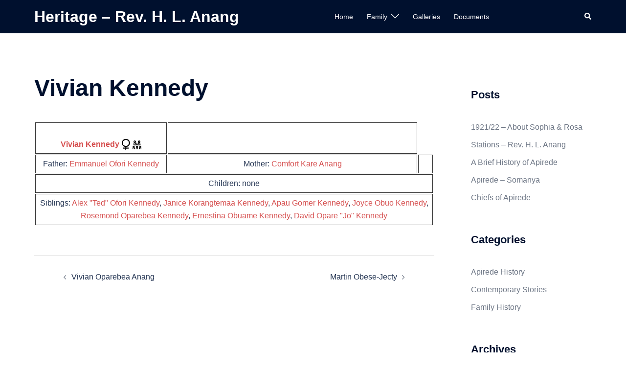

--- FILE ---
content_type: text/css
request_url: https://apauanangheritage.org/wp-content/plugins/treepress-premium/public/css/styles.css?v7&ver=2.0.12
body_size: 1649
content:
#familytree {
  text-align: left;
  z-index: 10;
  background: #f3f3f3;
  border: 0px solid blue;
}
#familytree svg {
    max-width: inherit;
}
#borderBox {
  position: relative;
  border: 1px solid grey;
  width: 100%;
  height: 630px;
  overflow: hidden;
  max-width: 100%;
}
#dragableElement {
  text-align: center;
  position: relative;
  display: inline-block;
  position: absolute;
  top: 0;
  transform: translateX(-50%);
  -webkit-transform: translateX(-50%);
  -moz-transform: translateX(-50%);
  left: 50%;
}
div#dragableElement:focus {
  outline: 0;
}
#focusperson {
  height: 2em;
  padding: 0;
  width: 40%;
}
#hoverimage {
  position: absolute;
  border: 1px solid gray;
  background-color: #efefef;
  z-index: 100;

}
#tree-container {
  border: 0px solid green;
  display: inline-block;
  text-align: left;
}
#toolbar-container {
  position: relative;
  z-index: 500;
}
.toolbar {
  border: 0px solid blue;
  z-index: 20;
  position: absolute;
  top: 0;
  left: 0;
  opacity: 0;
  -ms-filter: "progid:DXImageTransform.Microsoft.Alpha(Opacity=0)";
  padding: 17px 7px 13px;
  margin-top: -2px;
  background: rgba(255, 255, 255, 0.8);
  margin-left: -2px;
  width: 50px;
}
.toolbar:hover {
  opacity: 1;
  -ms-filter: "progid:DXImageTransform.Microsoft.Alpha(Opacity=100)";
}
.toolbar a {
  padding: 0;
  margin: 0;
  display: inline-block;
  float: left;
  line-height: 20px;
  margin-right: 5px;
}
.toolbar a.toolbar-blogpage {
  float: right;
  margin-right: 0px;
}
.toolbar a img {
  padding: 0;
  margin: 0;
}
img.toolbar-treenav {} img.toolbar-blogpage {} #thumbnail-container {
  position: relative;
}
.treepress_thumbnail {
  border: 0px solid blue;
  z-index: 20;
  position: absolute;
  top: 0;
  left: 0;
  width: 70px;
  height: 20px;
  visibility: hidden;
}
.treepress_thumbnail img {
  height: 50px !important;
  margin-bottom: 0px;

}
.dynamicDiv {
  border: solid 1px #c0c0c0;
  background-color: #e1e1e1;
  font-size: 8px;
  font-family: verdana;
  color: #000;
  padding: 0px;
}

.tree2 {
  white-space: nowrap;
  position: relative;
  margin: 0px !important;
  padding: 0px !important;
}
.tree2 ul {
    padding-top: 20px !important;
    position: relative;
    padding-left: 0px;
    transition: all 0.5s;
    -webkit-transition: all 0.5s;
    -moz-transition: all 0.5s;
    padding-left: 0px !important;
}
.tree2 li {
  display: inline-block;
  vertical-align: top;
  text-align: center;
  list-style-type: none;
  position: relative;
  padding: 20px 2px 0 2px;
  transition: all 0.5s;
  -webkit-transition: all 0.5s;
  -moz-transition: all 0.5s;
}
.tree2 li.fam {
  padding: 40px 2px 0 2px;
}

.tree2 li:before,
.tree2 li:after {
  content: "";
  position: absolute;
  top: 0;
  right: 50%;
  border-top: 1px solid #ccc;
  width: 50%;
  height: 20px;
}
.tree2 li:after {
  right: auto;
  left: 50%;
  border-left: 1px solid #ccc;
}
.tree2 li:only-child:after,
.tree2 li:only-child:before {
  display: none;
}

.tree2 li:only-child {
  padding-top: 20px;
}
.tree2 li.fam:only-child {
  padding-top: 40px;
}

.tree2 li:first-child:before,
.tree2 li:last-child:after {
  border: 0 none;
}

.tree2 li:last-child:before {
  border-right: 1px solid #ccc;
  border-radius: 0 5px 0 0;
  -webkit-border-radius: 0 5px 0 0;
  -moz-border-radius: 0 5px 0 0;
}
.tree2 li:first-child:after {
  border-radius: 5px 0 0 0;
  -webkit-border-radius: 5px 0 0 0;
  -moz-border-radius: 5px 0 0 0;
}

.tree2 ul ul:before {
  content: "";
  position: absolute;
  top: 0;
  left: 50%;
  border-left: 1px solid #ccc;
  width: 0;
  height: 20px;
}
.tree2 .fam > .indi {
  position: relative;
}

.tree2 .fam > .indi:before {
  content: '♡';
  display: block;
  width: 20px;
  height: 20px;
  margin: 0 auto;
  border: 1px solid #ccc;
  line-height: 20px;
  margin-bottom: 20px;
  position: absolute;
  left: 50%;
  margin-left: -10px;
  top: -30px;
  background: #fff;
  z-index: 50001;
}
.tree2 .fam > .indi:after {
  content: '';
  display: block;
  line-height: 20px;
  margin-bottom: 20px;
  position: absolute;
  left: 50%;
  margin-left: 0px;
  top: -10px;
  background: #ccc;
  z-index: 5000;
  height: 11px;
  width: 1px;
}

.tree2 .fam:only-child > .indi:after {
  content: '';
  display: block;
  line-height: 20px;
  margin-bottom: 20px;
  position: absolute;
  left: 50%;
  margin-left: 0px;
  top: -40px;
  background: #ccc;
  z-index: 5000;
  height: 40px;
  width: 1px;
}
.tree2 .chill:only-child > .indi:after {
  content: '';
  display: block;
  line-height: 20px;
  margin-bottom: 20px;
  position: absolute;
  left: 50%;
  margin-left: 0px;
  top: -20px;
  background: #ccc;
  z-index: 5000;
  height: 40px;
  width: 1px;
}
.tree2 .indi-info {
  display: inline-block;
  padding: 5px;
  border: 1px solid #ccc;
  border-radius: 5px;
  -webkit-border-radius: 5px;
  -moz-border-radius: 5px;
  line-height: 1;
  vertical-align: top;
}

.tree2 table {
  margin-bottom: 0px;
  border: 0px;
}
.tree2 table td {
  vertical-align: top;
  padding: 0px;
  border: 0px;
  position: relative;
}
.tree2 table td img {
  display: block;
  margin-bottom: 0px;
}

.tree3 {
  white-space: nowrap;
  position: relative;

  margin: 0px !important;
  padding: 0px !important;
}
.tree2 a,
.tree3 a {
  text-decoration: none !important;
}
.ttext-cont {
  text-align: left;
}
.tree-style-3 {
  position: relative;
}
.tree3 ul {
  padding-left: 0px;
}
.tree3 li {
  list-style: none;
}

.tree3 .fams,
.tree3 .chills {
  position: relative;
  display: inline-block;
  vertical-align: middle;
  padding-left: 40px;
  margin-left: 20px;
  text-align: left;
}

.tree3 .chills {
    margin-left: 20px;
}

.tree3 .fams:before,
.tree3 .chills:before {
content: "";
    width: 20px;
    border-top: 1px solid #ccc;
    position: absolute;
    left: -20px;
    top: 50%;
    margin-top: 1px;
}

.tree3 .chills:before {
  content: "";
  width: 20px;
  border-top: 1px solid #ccc;
  position: absolute;
  left: -20px;
  top: 50%;
  margin-top: 1px;
}

.tree3 .chill,
.tree3 .fam {
  position: relative;
  list-style: none;
}
.tree3 .chill:before,
.tree3 .fam:before {
  content: "";
  height: 100%;
  border-left: 1px solid #ccc;
  position: absolute;
  left: -40px;
}
.tree3 .chill:after,
.tree3 .fam:after {
  content: "";
  width: 40px;
  border-top: 1px solid #ccc;
  position: absolute;
  left: -40px;
  top: 50%;
  margin-top: 1px;
}
.tree3 .chill:first-child:before,
.tree3 .fam:first-child:before {
  width: 10px;
  height: 50%;
  top: 50%;
  margin-top: 2px;
  border-radius: 10px 0 0 0;
}
.tree3 .chill:first-child:after,
.tree3 .fam:first-child:after {
  height: 10px;
  border-radius: 10px 0 0 0;
}
.tree3 .chill:last-child:before,
.tree3 .fam:last-child:before {
  width: 10px;
  height: 50%;
  border-radius: 0 0 0 10px;
}
.tree3 .chill:last-child:after,
.tree3 .fam:last-child:after {
  height: 10px;
  border-top: none;
  border-bottom: 1px solid #ccc;
  border-radius: 0 0 0 10px;
margin-top: -9px;
}
.tree3 .chill:only-child:before,
.tree3 .fam:only-child:before {
  display: none;
}
.tree3 .chill:only-child:after,
.tree3 .fam:only-child:after {
  width: 40px;
  height: 0;
  margin-top: 1px;
  border-radius: 0;
}

.tree3 .fam > .indi {
  position: relative;
}

.tree3 .fam > .indi:before {
    content: '♡';
    display: block;
    width: 20px;
    height: 20px;
    margin: 0 auto;
    border: 1px solid #ccc;
    line-height: 20px;
    position: absolute;
    top: 50%;
    margin-top: -10px;
     background: #fff;
    z-index: 50001;
    left: -30px;
}


.tree3.tree-style-3 .indi {
  display: block;
 
  line-height: 20px;
  text-align: center;
  
  
  left: 0;
  top: 50%;
  margin-top: -15px;
  display: inline-block;
  vertical-align: middle;
  margin-top: 2px;
  margin-bottom: 2px;
}
.tree3.tree-style-3 .indi > .indi-info {
 padding: 5px;
 border: 1px solid #ccc;
 border-radius: 5px;
}


.tree3.tree-style-3 .indi table {
  margin-bottom: 0px;
  border: 0px;
}
.tree3.tree-style-3 .indi table td {
  vertical-align: top;
  padding: 0px;
  border: 0px;
  position: relative;
}
.tree3 table td .thumb {
  margin-right: 5px;
  overflow: hidden;
}
.tree3 table td img {
  display: block;
  
  margin-bottom: 0px;
}
.tree2 table td .thumb {
 margin-right: 5px;
  overflow: hidden;
 
}
.tree2 table td img {
  display: block;
 
}
.tree3 table td .ttext-cont {
    width: 200px;
    white-space: initial;
    text-align: left;
    line-height: initial;
        word-break: break-word;
}

.tree2 table td,
.tree3 table td {
  text-align: center;
  vertical-align: middle;
}
.tree2 table td .toolbar,
.tree3 table td .toolbar {
    left: 0 !important;
    right: 0 !important;
    visibility: visible !important;
    top: 50%;
    transform: translateY(-50%);
    padding: 0;
    width: initial;
    margin: 0;
    height: 100%;
}

.tree2 table td .toolbar .toolbar-inner,
.tree3 table td .toolbar .toolbar-inner {
  position: absolute;
    left: 0;
    right: 0;
    top: 50%;
    transform: translateY(-50%);
    padding: 0;
    width: initial;
    margin: 0;

}

.tree2 table td .toolbar a,
.tree3 table td .toolbar a {
  display: inline-block;
  float: none;
}
.tree2 table td .toolbar a img,
.tree3 table td .toolbar a img {
  height: 13px;
}


@media print {
  body {
    width: auto;
    background: white;
    color: black;
    margin: 0;
  }
  #wrapper {
    width: auto;
    margin: 0;
    padding: 0;
  }
  #borderBox {
    overflow: visible;
    border: 1px solid black;
  }
}
@media(max-width:768px) {
  #tree-container {
    -webkit-transform: none !important;
            transform: none !important;
  }

#dragableElement {
  text-align: center;
  position: relative;
  display: inline-block;
  position: initial;
  top: 0;
  transform: none;
  -webkit-transform: none;
  -moz-transform: none;
  left: 0%;
}

  #borderBox {
    overflow: scroll !important;
  }
}